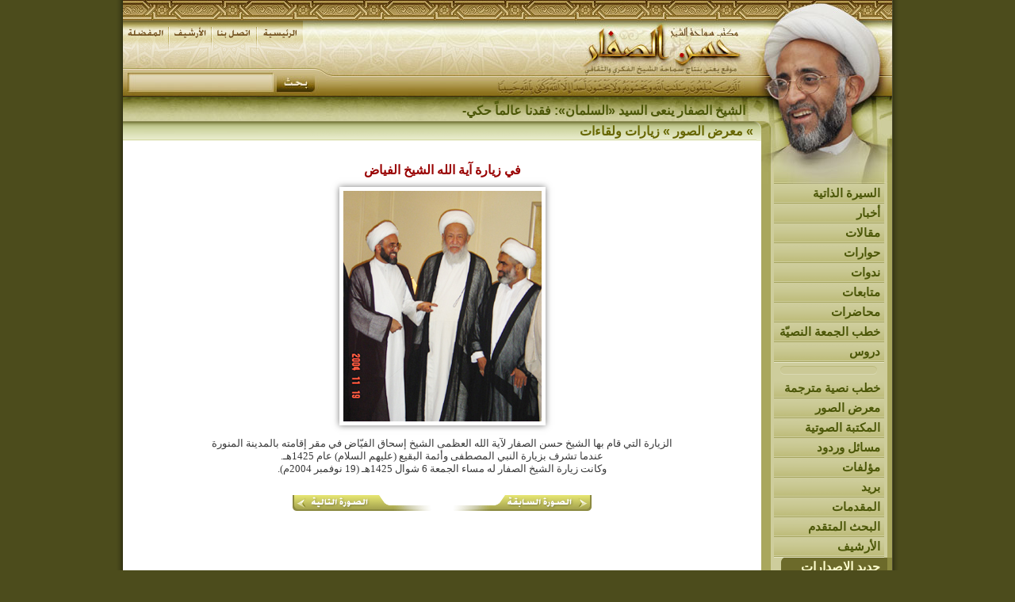

--- FILE ---
content_type: text/html
request_url: https://www.saffar.org/?act=gal&action=view&sid=47
body_size: 14363
content:
<!DOCTYPE html PUBLIC "-//W3C//DTD XHTML 1.0 Transitional//EN" "http://www.w3.org/TR/xhtml1/DTD/xhtml1-transitional.dtd">
<html>
<head>
<title>موقع الشيخ حسن الصفار</title>
<meta http-equiv="Content-Language" content="ar-sa" />
<meta http-equiv="Content-Type" content="text/html; charset=windows-1256" />
<meta name="keywords" content="الشيخ حسن الصفار">
<meta name="description" content="موقع يعنى بالنتاج الفكري والثقافي والاجتماعي لسماحة الشيخ حسن الصفار">

<link title="موقع الشيخ حسن الصفار" href="?act=rss" type=application/rss+xml rel=alternate>
<link rev="made" href="mailto:office@saffar.org">
<link rel="icon" type="image/png" href="images/favicon.ico" />

<link rel="stylesheet" type="text/css" href="css/main.css?ver=5" />

<script type="text/javascript" src="js/jw/jwplayer.js?ver=5"></script>
<script type="text/javascript" src="js/poll.js?ver=5"></script> 

<!-- Facebook Open Graph META Tags -->
<meta property="og:title" content=""/>
<meta property="og:image" content="https://www.saffar.me/media/lib/pics/"/>
<meta property="og:site_name" content="موقع الشيخ حسن الصفار"/>
<meta property="og:description" content=""/>
<!-- / Facebook Open Graph META Tags -->


</head>
<body>
<div id="warnning_msgx"></div>

<!-- second top bg -->

<div id="container">
<!-- Header Start -->
  <div id="header">
  
  
  
  <div style="height:120px;">
  	<div style="float:right"><a href="?act=home"><img src="images/blank.gif" border="0" width="400" height="120"></a></div>
  	<div style="float:left;padding-top:26px;"><a href="?act=home"><img src='images/btn_home_n.gif' border=0 onmouseover='this.src=btn_home_h.src' onmouseout='this.src=btn_home_n.src'></a><a href="?act=sec&pg=contact"><img src='images/btn_contact_n.gif' border=0 onmouseover='this.src=btn_contact_h.src' onmouseout='this.src=btn_contact_n.src'></a><a href="?act=archive"><img src='images/btn_archive_n.gif' border=0 onmouseover='this.src=btn_archive_h.src' onmouseout='this.src=btn_archive_n.src'></a><a href="javascript:addbookmark();"><img src='images/btn_fav_n.gif' border=0 onmouseover='this.src=btn_fav_h.src' onmouseout='this.src=btn_fav_n.src'></a></div>
  	<form action="index.php" style="margin:0px;width:243px;display:inline;float:left;padding-top:20px;clear:left" method="POST">
		<INPUT name="act" value="search" type="hidden">
		<INPUT name="do_search" value="yes" type="hidden">
		<div style="float:right;"><input type="image" src="images/blank.gif" width="50" height="28" /></div>
		<div style="text-align:left"><input type="text" name="keyword" class="search_box" /></div>
		
	</form>
  </div>	
	
	
	<div id="newsTicker">
		<div class="marquee_bar">
<div id="ticker-area" style="padding-top:5px;">
<A class="" id="tickerAnchor" href=""></A> 
<SCRIPT language="JavaScript" type="text/javascript">
<!--
// Ticker startup
function startTicker()
{
	// Define run time values
	theCurrentStory     = -1;
	theCurrentLength    = 0;
	// Locate base objects
	if (document.getElementById) {	
		    theAnchorObject     = document.getElementById("tickerAnchor");
			runTheTicker();   	
		 }
	else {
           // document.write("<style>.ticki.ticko{border:0px; padding:0px;}</style>");
            return true;
	}
}
// Ticker main run loop
function runTheTicker()
{
	var myTimeout;  
	// Go for the next story data block
	if(theCurrentLength == 0)
	{
		theCurrentStory++;
		theCurrentStory      = theCurrentStory % theItemCount;
		theStorySummary      = theSummaries[theCurrentStory].replace(/&quot;/g,'"');		
		theTargetLink        = theSiteLinks[theCurrentStory];
		theAnchorObject.href = theTargetLink;
		thePrefix 	     = "<span >" + theLeadString + "</span>";
	}
	// Stuff the current ticker text into the anchor
	theAnchorObject.innerHTML = thePrefix + 
	theStorySummary.substring(0,theCurrentLength) + whatWidget();
	// Modify the length for the substring and define the timer
	if(theCurrentLength != theStorySummary.length)
	{
		theCurrentLength++;
		myTimeout = theCharacterTimeout;
	}
	else
	{
		theCurrentLength = 0;
		myTimeout = theStoryTimeout;
	}
	// Call up the next cycle of the ticker
	setTimeout("runTheTicker()", myTimeout);
}
// Widget generator
function whatWidget()
{
	if(theCurrentLength == theStorySummary.length)
	{
		return theWidgetNone;
	}

	if((theCurrentLength % 2) == 1)
	{
		return theWidgetOne;
	}
	else
	{
		return theWidgetTwo;
	}
}
// -->
</SCRIPT>
<SCRIPT language="JavaScript" type="text/javascript">
	<!--

	var theCharacterTimeout = 50;
	var theStoryTimeout     = 5000;
	var theWidgetOne        = "_";
	var theWidgetTwo        = "-";
	var theWidgetNone       = "";
	var theLeadString       = "";

	var theSummaries = new Array();
	var theSiteLinks = new Array();


	var theItemCount = 15 ;

	theSummaries[0] = " الشيخ الصفار ينعى السيد «السلمان»: فقدنا عالماً حكيماً عارفاً بزمانه ومدافعاً عن وطنه ";
	theSiteLinks[0] = " ?act=artc&id=5524 ";
	theSummaries[1] = " الشيخ الصفار: مأسسة منهج العلامة ”السلمان“ الاجتماعي.. أصدق وفاء ";
	theSiteLinks[1] = " ?act=artc&id=5523 ";
	theSummaries[2] = " الشيخ حسن الصفّار ينعى العلامة السيد علي السلمان ";
	theSiteLinks[2] = " ?act=artc&id=5522 ";
	theSummaries[3] = " الشيخ حسن الصفّار ينعى العلامة السيد علي السلمان ويشيد بسيرته العلمية والاجتماعية ";
	theSiteLinks[3] = " ?act=artc&id=5521 ";
	theSummaries[4] = " البعثة النبوية شهادة العقل والوجدان ";
	theSiteLinks[4] = " ?act=artc&id=5520 ";
	theSummaries[5] = " الشيخ حسن الصفّار: لا يزال منطق القرآن يهدي العقول لاعتناق الإسلام ";
	theSiteLinks[5] = " ?act=artc&id=5519 ";
	theSummaries[6] = " إدارة الاختلاف في الاجتماع الديني.. كتاب جديد للشيخ الصفار ";
	theSiteLinks[6] = " ?act=artc&id=5518 ";
	theSummaries[7] = " الشيخ الصفار نبراس الاعتدال والحداثة العلمية ";
	theSiteLinks[7] = " ?act=artc&id=5517 ";
	theSummaries[8] = " التعددية الاجتماعية وإدارة التنوع في فكر الشيخ حسن الصفار: مقاربة سوسيولوجية دينية ";
	theSiteLinks[8] = " ?act=artc&id=5516 ";
	theSummaries[9] = " الآخر الديني شريكنا في الإنسانية والحياة ";
	theSiteLinks[9] = " ?act=artc&id=5515 ";
	theSummaries[10] = " الشيخ الصفار: الشراكة الإنسانية أساس العلاقة مع الآخر الديني ";
	theSiteLinks[10] = " ?act=artc&id=5514 ";
	theSummaries[11] = " الشيخ حسن الصفّار: الإمام علي رائد الوقف الخيري الإنساني ";
	theSiteLinks[11] = " ?act=artc&id=5511 ";
	theSummaries[12] = " الشيخ الصفّار: أوقاف الإمام علي مشروع حضاري متجدد نحتاج لإحيائه ";
	theSiteLinks[12] = " ?act=artc&id=5512 ";
	theSummaries[13] = " الإمام علي وريادة الوقف الخيري ";
	theSiteLinks[13] = " ?act=artc&id=5513 ";
	theSummaries[14] = " الشيخ الصفار يدعو لإحياء ثقافة الوقف الخيري ";
	theSiteLinks[14] = " ?act=artc&id=5510 ";

	if(theItemCount>"0") startTicker();
	
	//-->
</SCRIPT>

</div>


	
		</div>
	</div>


	</div>
 
<!-- Header END -->
<!-- Right Col. Start -->
  <div id="menu">
	<script type="text/javascript" src="js/fsmenu.js"></script>

<div style="direction:ltr">
<ul class="menulist_r" id="listMenuRoot">

<li><a href='?act=sec&pg=resume' target='_self'>السيرة الذاتية</a></li><li><a href='?act=sec&id=1' target='_self'>أخبار</a></li><li><a href='?act=sec&id=2' target='_self'>مقالات</a></li><li><a href='?act=sec&id=3' target='_self'>حوارات</a></li><li><a href='?act=sec&id=26' target='_self'>ندوات</a></li><li><a href='?act=sec&id=4' target='_self'>متابعات</a></li><li><a href='?act=sec&id=9' target='_self'>محاضرات</a></li><li><a href='?act=sec&id=10' target='_self'>خطب الجمعة النصيّة</a></li><li><a href='?act=sec&id=11' target='_self'>دروس</a></li>

</ul>
</div>

<script type="text/javascript">
var listMenu = new FSMenu('listMenu', true, 'display', 'block', 'none');
listMenu.animations[listMenu.animations.length] = FSMenu.animFade;
listMenu.animations[listMenu.animations.length] = FSMenu.animSwipeDown;
var arrow = null;
if (document.createElement && document.documentElement)
{
 arrow_r = document.createElement('span');
 arrow_r.appendChild(document.createTextNode('»'));
 arrow_r.className = 'subind';
}
addEvent(window, 'load', new Function('listMenu.activateMenu("listMenuRoot", arrow_r)'));
</script>


<div><img src='images/sep.gif'></div>

<div style="direction:ltr">
<ul class="menulist_r" id="listMenuRoot2">

<li><a href='?act=sec&id=49' target='_self'>خطب نصية مترجمة</a></li><li><a href='?act=gal' target='_self'>معرض الصور</a></li><li><a href='?act=av' target='_self'>المكتبة الصوتية</a></li><li><a href='?act=qa' target='_self'>مسائل وردود</a></li><li><a href='?act=books' target='_self'>مؤلفات</a></li><li><a href='?act=sec&id=31' target='_self'>بريد</a></li><li><a href='?act=sec&id=33' target='_self'>المقدمات</a></li><li><a href='?act=search' target='_self'>البحث المتقدم</a></li><li><a href='?act=archive' target='_self'>الأرشيف</a></li>

</ul>
</div>

<script type="text/javascript">
var listMenu2 = new FSMenu('listMenu2', true, 'display', 'block', 'none');
listMenu2.animations[listMenu2.animations.length] = FSMenu.animFade;
listMenu2.animations[listMenu2.animations.length] = FSMenu.animSwipeDown;
var arrow = null;
if (document.createElement && document.documentElement)
{
 arrow_r = document.createElement('span');
 arrow_r.appendChild(document.createTextNode('»'));
 arrow_r.className = 'subind';
}
addEvent(window, 'load', new Function('listMenu2.activateMenu("listMenuRoot2", arrow_r)'));
</script>



<div class="block_header_r">جديد الإصدارات</div>
<div class="block_content_r">
<div style="text-align:center">
<a href="?act=books&action=view&id=127">
<img src="media/lib/pics/thumbs/1542673624.jpg" border="0" />
<br>
الحسين منهج الإصلاح والتغيير - السواحلية</a>
<br><br>
</div>
</div>
<div class="block_content_r">
<div align="center">
 </div>
</div>
<div class="block_header_r">معرض الصور</div>
<div class="block_content_r">
<div style="text-align:center"><a href='?act=gal&action=view&sid=169' ><img src='media/lib/pics/1190362676.jpg' border=0 class="img_style1"></a><div class='fnt_gal_dwn'>منتدى الخليج الأول للتسامح - بحرين</div></div>
</div>
<div class="block_header_r">قائمة المراسلات</div>
<div class="block_content_r">
<div style="padding:5px">
<form method="POST" action="/cgi-bin/maillist/s.cgi" target=_blank style="display:inline">
<input type="hidden" name="l" value="1" />
<div align="center"><input type="text" name="e" class="ml_box"/></div>
<div align="center" style="padding-top:12px;padding-left:5px;float:left"><input type="image" src="images/ok.gif" /></div>
<input type="radio" value="subscribe" name="subscribe" checked/> اشتراك <br />
<input type="radio" value="unsubscribe" name="subscribe"> انسحاب <br />
</form>
</div>
</div>


  </div>
<!-- Right Col. End -->
  <div id="content">
 
 



<div class="nav_bar"><div  class="nav_bar2"><B>» <a href='?act=gal'>معرض الصور</b></a><B> » <a href='?act=gal&pid=2' class=slinks>زيارات ولقاءات</a></B></div></div>
<div class="cat_desc"></div>

<div class="photo_view_area" align="center">
	

<div class="photo_name">في زيارة آية الله الشيخ الفياض</div>

<div class="photo_view_shadow">
<a href="media/lib/pics/1101238168.jpg" target="_blank"><img border="0" src="media/lib/pics/1101238168.jpg" width=250 height=291></a>
</div>


<div class="gal_photo_desc">الزيارة التي قام بها الشيخ حسن الصفار لآية الله العظمى الشيخ إسحاق الفيّاض في مقر إقامته بالمدينة المنورة عندما تشرف بزيارة النبي المصطفى وأئمة البقيع (عليهم السلام) عام 1425هـ.<br />
وكانت زيارة الشيخ الصفار له مساء الجمعة 6 شوال 1425هـ (19 نوفمبر 2004م). </div>


	
</div>
<div style="padding:10px;text-align:center" align=center>
	
	<span style="display:;"><a href="?act=gal&action=view&sid=46"><img border="0" src="images/icons/btn_prev.gif" alt="الشيخ الصفار يزور الشيخ الفياض"></a></span>
	<span style="display:;"><a href="?act=gal&action=view&sid=48"><img border="0" src="images/icons/btn_next.gif" alt="في زيارة آية الله الشيخ الفياض"></a></span>
	
</div>
<style>
.photo_view_shadow{
	width: 250px;
}
</style>


</div>
<script type="text/javascript" src="js/site.js?ver=5"></script>

<!-- to clear footer -->
<div id="clearfooter"></div>
<!-- Footer Start -->
<div id="footer">
    <div class="divider1"></div>
	<div class="ftr2"></div>
	<div class="ftr">
	
	<div style="padding:0px 10px;text-align:center;">
<ul><li><a href='?act=sec&pg=resume' target='_self' class=footer_link>السيرة الذاتية</a></li><li><a href='?act=sec&id=1' target='_self' class=footer_link>أخبار</a></li><li><a href='?act=sec&id=2' target='_self' class=footer_link>مقالات</a></li><li><a href='?act=sec&id=3' target='_self' class=footer_link>حوارات</a></li><li><a href='?act=sec&id=26' target='_self' class=footer_link>ندوات</a></li><li><a href='?act=sec&id=4' target='_self' class=footer_link>متابعات</a></li><li><a href='?act=sec&id=9' target='_self' class=footer_link>محاضرات</a></li><li><a href='?act=sec&id=10' target='_self' class=footer_link>خطب الجمعة النصيّة</a></li><li><a href='?act=sec&id=11' target='_self' class=footer_link>دروس</a></li><li><a href='?act=sec&id=49' target='_self' class=footer_link>خطب نصية مترجمة</a></li><li><a href='?act=gal' target='_self' class=footer_link>معرض الصور</a></li><li><a href='?act=av' target='_self' class=footer_link>المكتبة الصوتية</a></li><li><a href='?act=qa' target='_self' class=footer_link>مسائل وردود</a></li><li><a href='?act=books' target='_self' class=footer_link>مؤلفات</a></li><li><a href='?act=sec&id=31' target='_self' class=footer_link>بريد</a></li><li><a href='?act=sec&id=33' target='_self' class=footer_link>المقدمات</a></li><li><a href='?act=search' target='_self' class=footer_link>البحث المتقدم</a></li><li><a href='?act=archive' target='_self' class=footer_link>الأرشيف</a></li><ul>	</div>
	
	</div>
</div>
<!-- Footer End -->

</div>

<!-- Google Analytics Start -->
<script type="text/javascript">

  var _gaq = _gaq || [];
  _gaq.push(['_setAccount', 'UA-404291-3']);
  _gaq.push(['_trackPageview']);

  (function() {
    var ga = document.createElement('script'); ga.type = 'text/javascript'; ga.async = true;
    ga.src = ('https:' == document.location.protocol ? 'https://ssl' : 'http://www') + '.google-analytics.com/ga.js';
    var s = document.getElementsByTagName('script')[0]; s.parentNode.insertBefore(ga, s);
  })();

</script>
<!-- Google Analytics End -->

</body>
</html>